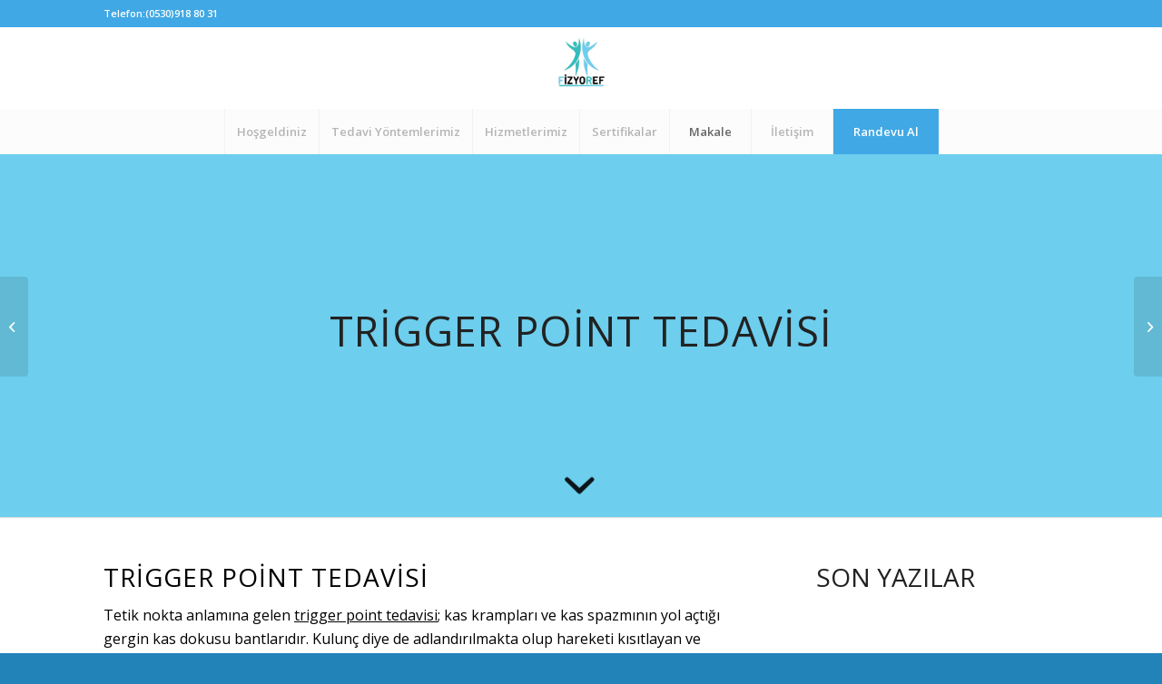

--- FILE ---
content_type: text/html; charset=UTF-8
request_url: https://fizyoref.com/trigger-point-tedavisi/
body_size: 14504
content:
<!DOCTYPE html>
<html lang="tr" prefix="og: https://ogp.me/ns#" class="html_stretched responsive av-preloader-disabled av-default-lightbox  html_header_top html_logo_center html_bottom_nav_header html_menu_right html_slim html_header_sticky html_header_shrinking html_header_topbar_active html_mobile_menu_tablet html_header_searchicon_disabled html_content_align_center html_header_unstick_top_disabled html_header_stretch_disabled html_minimal_header html_av-submenu-hidden html_av-submenu-display-click html_av-overlay-side html_av-overlay-side-classic html_av-submenu-clone html_entry_id_1185 av-cookies-no-cookie-consent av-no-preview html_text_menu_active ">
<head>
<meta charset="UTF-8" />
<meta name="robots" content="index, follow" />


<!-- mobile setting -->
<meta name="viewport" content="width=device-width, initial-scale=1">

<!-- Scripts/CSS and wp_head hook -->
	<style>img:is([sizes="auto" i], [sizes^="auto," i]) { contain-intrinsic-size: 3000px 1500px }</style>
	
<!-- Rank Math PRO tarafından Arama Motoru Optimizasyonu - https://rankmath.com/ -->
<title>Trigger Point Tedavisi | FizyoRef | 0530 918 80 31</title>
<meta name="description" content="Trigger Point Tedavisi hakkında daha fazla bilgi için lütfen bizimle iletişime geçiniz."/>
<meta name="robots" content="follow, index, max-snippet:-1, max-video-preview:-1, max-image-preview:large"/>
<link rel="canonical" href="https://fizyoref.com/trigger-point-tedavisi/" />
<meta property="og:locale" content="tr_TR" />
<meta property="og:type" content="article" />
<meta property="og:title" content="Trigger Point Tedavisi | FizyoRef | 0530 918 80 31" />
<meta property="og:description" content="Trigger Point Tedavisi hakkında daha fazla bilgi için lütfen bizimle iletişime geçiniz." />
<meta property="og:url" content="https://fizyoref.com/trigger-point-tedavisi/" />
<meta property="og:site_name" content="fizyoref" />
<meta property="article:section" content="Trigger Point Uygulama" />
<meta property="og:updated_time" content="2024-12-12T07:41:15+00:00" />
<meta property="og:image" content="https://fizyoref.com/wp-content/uploads/2022/03/Trigger-Point-Tedavisi.jpg" />
<meta property="og:image:secure_url" content="https://fizyoref.com/wp-content/uploads/2022/03/Trigger-Point-Tedavisi.jpg" />
<meta property="og:image:width" content="1500" />
<meta property="og:image:height" content="630" />
<meta property="og:image:alt" content="Trigger-Point-Tedavisi" />
<meta property="og:image:type" content="image/jpeg" />
<meta property="article:published_time" content="2022-03-20T14:13:53+00:00" />
<meta property="article:modified_time" content="2024-12-12T07:41:15+00:00" />
<meta name="twitter:card" content="summary_large_image" />
<meta name="twitter:title" content="Trigger Point Tedavisi | FizyoRef | 0530 918 80 31" />
<meta name="twitter:description" content="Trigger Point Tedavisi hakkında daha fazla bilgi için lütfen bizimle iletişime geçiniz." />
<meta name="twitter:image" content="https://fizyoref.com/wp-content/uploads/2022/03/Trigger-Point-Tedavisi.jpg" />
<meta name="twitter:label1" content="Yazan" />
<meta name="twitter:data1" content="fizyoref" />
<meta name="twitter:label2" content="Okuma süresi" />
<meta name="twitter:data2" content="1 dakika" />
<script type="application/ld+json" class="rank-math-schema-pro">{"@context":"https://schema.org","@graph":[{"@type":["MedicalClinic","Organization"],"@id":"https://fizyoref.com/#organization","name":"fizyoref","url":"https://fizyoref.com","openingHours":["Monday,Tuesday,Wednesday,Thursday,Friday,Saturday,Sunday 09:00-17:00"]},{"@type":"WebSite","@id":"https://fizyoref.com/#website","url":"https://fizyoref.com","name":"fizyoref","publisher":{"@id":"https://fizyoref.com/#organization"},"inLanguage":"tr"},{"@type":"ImageObject","@id":"https://fizyoref.com/wp-content/uploads/2022/03/Trigger-Point-Tedavisi.jpg","url":"https://fizyoref.com/wp-content/uploads/2022/03/Trigger-Point-Tedavisi.jpg","width":"1500","height":"630","caption":"Trigger-Point-Tedavisi","inLanguage":"tr"},{"@type":"WebPage","@id":"https://fizyoref.com/trigger-point-tedavisi/#webpage","url":"https://fizyoref.com/trigger-point-tedavisi/","name":"Trigger Point Tedavisi | FizyoRef | 0530 918 80 31","datePublished":"2022-03-20T14:13:53+00:00","dateModified":"2024-12-12T07:41:15+00:00","isPartOf":{"@id":"https://fizyoref.com/#website"},"primaryImageOfPage":{"@id":"https://fizyoref.com/wp-content/uploads/2022/03/Trigger-Point-Tedavisi.jpg"},"inLanguage":"tr"},{"@type":"Person","@id":"https://fizyoref.com/author/fizyoref/","name":"fizyoref","url":"https://fizyoref.com/author/fizyoref/","image":{"@type":"ImageObject","@id":"https://secure.gravatar.com/avatar/8e3bd129d9b5c3b94e677a46199f5661b37b9012ea27ab6da10e6a944aed887e?s=96&amp;d=mm&amp;r=g","url":"https://secure.gravatar.com/avatar/8e3bd129d9b5c3b94e677a46199f5661b37b9012ea27ab6da10e6a944aed887e?s=96&amp;d=mm&amp;r=g","caption":"fizyoref","inLanguage":"tr"},"sameAs":["https://fizyoref.com"],"worksFor":{"@id":"https://fizyoref.com/#organization"}},{"@type":"BlogPosting","headline":"Trigger Point Tedavisi | FizyoRef | 0530 918 80 31","keywords":"Trigger point tedavisi","datePublished":"2022-03-20T14:13:53+00:00","dateModified":"2024-12-12T07:41:15+00:00","articleSection":"Trigger Point Uygulama","author":{"@id":"https://fizyoref.com/author/fizyoref/","name":"fizyoref"},"publisher":{"@id":"https://fizyoref.com/#organization"},"description":"Trigger Point Tedavisi hakk\u0131nda daha fazla bilgi i\u00e7in l\u00fctfen bizimle ileti\u015fime ge\u00e7iniz.","name":"Trigger Point Tedavisi | FizyoRef | 0530 918 80 31","@id":"https://fizyoref.com/trigger-point-tedavisi/#richSnippet","isPartOf":{"@id":"https://fizyoref.com/trigger-point-tedavisi/#webpage"},"image":{"@id":"https://fizyoref.com/wp-content/uploads/2022/03/Trigger-Point-Tedavisi.jpg"},"inLanguage":"tr","mainEntityOfPage":{"@id":"https://fizyoref.com/trigger-point-tedavisi/#webpage"}}]}</script>
<!-- /Rank Math WordPress SEO eklentisi -->

<link rel="alternate" type="application/rss+xml" title="fizyoref &raquo; akışı" href="https://fizyoref.com/feed/" />
<link rel="alternate" type="application/rss+xml" title="fizyoref &raquo; yorum akışı" href="https://fizyoref.com/comments/feed/" />
<link rel="alternate" type="application/rss+xml" title="fizyoref &raquo; Trigger Point Tedavisi yorum akışı" href="https://fizyoref.com/trigger-point-tedavisi/feed/" />

<!-- google webfont font replacement -->

			<script type='text/javascript'>

				(function() {
					
					/*	check if webfonts are disabled by user setting via cookie - or user must opt in.	*/
					var html = document.getElementsByTagName('html')[0];
					var cookie_check = html.className.indexOf('av-cookies-needs-opt-in') >= 0 || html.className.indexOf('av-cookies-can-opt-out') >= 0;
					var allow_continue = true;
					var silent_accept_cookie = html.className.indexOf('av-cookies-user-silent-accept') >= 0;

					if( cookie_check && ! silent_accept_cookie )
					{
						if( ! document.cookie.match(/aviaCookieConsent/) || html.className.indexOf('av-cookies-session-refused') >= 0 )
						{
							allow_continue = false;
						}
						else
						{
							if( ! document.cookie.match(/aviaPrivacyRefuseCookiesHideBar/) )
							{
								allow_continue = false;
							}
							else if( ! document.cookie.match(/aviaPrivacyEssentialCookiesEnabled/) )
							{
								allow_continue = false;
							}
							else if( document.cookie.match(/aviaPrivacyGoogleWebfontsDisabled/) )
							{
								allow_continue = false;
							}
						}
					}
					
					if( allow_continue )
					{
						var f = document.createElement('link');
					
						f.type 	= 'text/css';
						f.rel 	= 'stylesheet';
						f.href 	= '//fonts.googleapis.com/css?family=Open+Sans:400,600';
						f.id 	= 'avia-google-webfont';

						document.getElementsByTagName('head')[0].appendChild(f);
					}
				})();
			
			</script>
			<script type="text/javascript">
/* <![CDATA[ */
window._wpemojiSettings = {"baseUrl":"https:\/\/s.w.org\/images\/core\/emoji\/16.0.1\/72x72\/","ext":".png","svgUrl":"https:\/\/s.w.org\/images\/core\/emoji\/16.0.1\/svg\/","svgExt":".svg","source":{"concatemoji":"https:\/\/fizyoref.com\/wp-includes\/js\/wp-emoji-release.min.js?ver=6.8.3"}};
/*! This file is auto-generated */
!function(s,n){var o,i,e;function c(e){try{var t={supportTests:e,timestamp:(new Date).valueOf()};sessionStorage.setItem(o,JSON.stringify(t))}catch(e){}}function p(e,t,n){e.clearRect(0,0,e.canvas.width,e.canvas.height),e.fillText(t,0,0);var t=new Uint32Array(e.getImageData(0,0,e.canvas.width,e.canvas.height).data),a=(e.clearRect(0,0,e.canvas.width,e.canvas.height),e.fillText(n,0,0),new Uint32Array(e.getImageData(0,0,e.canvas.width,e.canvas.height).data));return t.every(function(e,t){return e===a[t]})}function u(e,t){e.clearRect(0,0,e.canvas.width,e.canvas.height),e.fillText(t,0,0);for(var n=e.getImageData(16,16,1,1),a=0;a<n.data.length;a++)if(0!==n.data[a])return!1;return!0}function f(e,t,n,a){switch(t){case"flag":return n(e,"\ud83c\udff3\ufe0f\u200d\u26a7\ufe0f","\ud83c\udff3\ufe0f\u200b\u26a7\ufe0f")?!1:!n(e,"\ud83c\udde8\ud83c\uddf6","\ud83c\udde8\u200b\ud83c\uddf6")&&!n(e,"\ud83c\udff4\udb40\udc67\udb40\udc62\udb40\udc65\udb40\udc6e\udb40\udc67\udb40\udc7f","\ud83c\udff4\u200b\udb40\udc67\u200b\udb40\udc62\u200b\udb40\udc65\u200b\udb40\udc6e\u200b\udb40\udc67\u200b\udb40\udc7f");case"emoji":return!a(e,"\ud83e\udedf")}return!1}function g(e,t,n,a){var r="undefined"!=typeof WorkerGlobalScope&&self instanceof WorkerGlobalScope?new OffscreenCanvas(300,150):s.createElement("canvas"),o=r.getContext("2d",{willReadFrequently:!0}),i=(o.textBaseline="top",o.font="600 32px Arial",{});return e.forEach(function(e){i[e]=t(o,e,n,a)}),i}function t(e){var t=s.createElement("script");t.src=e,t.defer=!0,s.head.appendChild(t)}"undefined"!=typeof Promise&&(o="wpEmojiSettingsSupports",i=["flag","emoji"],n.supports={everything:!0,everythingExceptFlag:!0},e=new Promise(function(e){s.addEventListener("DOMContentLoaded",e,{once:!0})}),new Promise(function(t){var n=function(){try{var e=JSON.parse(sessionStorage.getItem(o));if("object"==typeof e&&"number"==typeof e.timestamp&&(new Date).valueOf()<e.timestamp+604800&&"object"==typeof e.supportTests)return e.supportTests}catch(e){}return null}();if(!n){if("undefined"!=typeof Worker&&"undefined"!=typeof OffscreenCanvas&&"undefined"!=typeof URL&&URL.createObjectURL&&"undefined"!=typeof Blob)try{var e="postMessage("+g.toString()+"("+[JSON.stringify(i),f.toString(),p.toString(),u.toString()].join(",")+"));",a=new Blob([e],{type:"text/javascript"}),r=new Worker(URL.createObjectURL(a),{name:"wpTestEmojiSupports"});return void(r.onmessage=function(e){c(n=e.data),r.terminate(),t(n)})}catch(e){}c(n=g(i,f,p,u))}t(n)}).then(function(e){for(var t in e)n.supports[t]=e[t],n.supports.everything=n.supports.everything&&n.supports[t],"flag"!==t&&(n.supports.everythingExceptFlag=n.supports.everythingExceptFlag&&n.supports[t]);n.supports.everythingExceptFlag=n.supports.everythingExceptFlag&&!n.supports.flag,n.DOMReady=!1,n.readyCallback=function(){n.DOMReady=!0}}).then(function(){return e}).then(function(){var e;n.supports.everything||(n.readyCallback(),(e=n.source||{}).concatemoji?t(e.concatemoji):e.wpemoji&&e.twemoji&&(t(e.twemoji),t(e.wpemoji)))}))}((window,document),window._wpemojiSettings);
/* ]]> */
</script>

<style id='wp-emoji-styles-inline-css' type='text/css'>

	img.wp-smiley, img.emoji {
		display: inline !important;
		border: none !important;
		box-shadow: none !important;
		height: 1em !important;
		width: 1em !important;
		margin: 0 0.07em !important;
		vertical-align: -0.1em !important;
		background: none !important;
		padding: 0 !important;
	}
</style>
<link rel='stylesheet' id='wp-block-library-css' href='https://fizyoref.com/wp-includes/css/dist/block-library/style.min.css?ver=6.8.3' type='text/css' media='all' />
<style id='classic-theme-styles-inline-css' type='text/css'>
/*! This file is auto-generated */
.wp-block-button__link{color:#fff;background-color:#32373c;border-radius:9999px;box-shadow:none;text-decoration:none;padding:calc(.667em + 2px) calc(1.333em + 2px);font-size:1.125em}.wp-block-file__button{background:#32373c;color:#fff;text-decoration:none}
</style>
<style id='joinchat-button-style-inline-css' type='text/css'>
.wp-block-joinchat-button{border:none!important;text-align:center}.wp-block-joinchat-button figure{display:table;margin:0 auto;padding:0}.wp-block-joinchat-button figcaption{font:normal normal 400 .6em/2em var(--wp--preset--font-family--system-font,sans-serif);margin:0;padding:0}.wp-block-joinchat-button .joinchat-button__qr{background-color:#fff;border:6px solid #25d366;border-radius:30px;box-sizing:content-box;display:block;height:200px;margin:auto;overflow:hidden;padding:10px;width:200px}.wp-block-joinchat-button .joinchat-button__qr canvas,.wp-block-joinchat-button .joinchat-button__qr img{display:block;margin:auto}.wp-block-joinchat-button .joinchat-button__link{align-items:center;background-color:#25d366;border:6px solid #25d366;border-radius:30px;display:inline-flex;flex-flow:row nowrap;justify-content:center;line-height:1.25em;margin:0 auto;text-decoration:none}.wp-block-joinchat-button .joinchat-button__link:before{background:transparent var(--joinchat-ico) no-repeat center;background-size:100%;content:"";display:block;height:1.5em;margin:-.75em .75em -.75em 0;width:1.5em}.wp-block-joinchat-button figure+.joinchat-button__link{margin-top:10px}@media (orientation:landscape)and (min-height:481px),(orientation:portrait)and (min-width:481px){.wp-block-joinchat-button.joinchat-button--qr-only figure+.joinchat-button__link{display:none}}@media (max-width:480px),(orientation:landscape)and (max-height:480px){.wp-block-joinchat-button figure{display:none}}

</style>
<style id='global-styles-inline-css' type='text/css'>
:root{--wp--preset--aspect-ratio--square: 1;--wp--preset--aspect-ratio--4-3: 4/3;--wp--preset--aspect-ratio--3-4: 3/4;--wp--preset--aspect-ratio--3-2: 3/2;--wp--preset--aspect-ratio--2-3: 2/3;--wp--preset--aspect-ratio--16-9: 16/9;--wp--preset--aspect-ratio--9-16: 9/16;--wp--preset--color--black: #000000;--wp--preset--color--cyan-bluish-gray: #abb8c3;--wp--preset--color--white: #ffffff;--wp--preset--color--pale-pink: #f78da7;--wp--preset--color--vivid-red: #cf2e2e;--wp--preset--color--luminous-vivid-orange: #ff6900;--wp--preset--color--luminous-vivid-amber: #fcb900;--wp--preset--color--light-green-cyan: #7bdcb5;--wp--preset--color--vivid-green-cyan: #00d084;--wp--preset--color--pale-cyan-blue: #8ed1fc;--wp--preset--color--vivid-cyan-blue: #0693e3;--wp--preset--color--vivid-purple: #9b51e0;--wp--preset--gradient--vivid-cyan-blue-to-vivid-purple: linear-gradient(135deg,rgba(6,147,227,1) 0%,rgb(155,81,224) 100%);--wp--preset--gradient--light-green-cyan-to-vivid-green-cyan: linear-gradient(135deg,rgb(122,220,180) 0%,rgb(0,208,130) 100%);--wp--preset--gradient--luminous-vivid-amber-to-luminous-vivid-orange: linear-gradient(135deg,rgba(252,185,0,1) 0%,rgba(255,105,0,1) 100%);--wp--preset--gradient--luminous-vivid-orange-to-vivid-red: linear-gradient(135deg,rgba(255,105,0,1) 0%,rgb(207,46,46) 100%);--wp--preset--gradient--very-light-gray-to-cyan-bluish-gray: linear-gradient(135deg,rgb(238,238,238) 0%,rgb(169,184,195) 100%);--wp--preset--gradient--cool-to-warm-spectrum: linear-gradient(135deg,rgb(74,234,220) 0%,rgb(151,120,209) 20%,rgb(207,42,186) 40%,rgb(238,44,130) 60%,rgb(251,105,98) 80%,rgb(254,248,76) 100%);--wp--preset--gradient--blush-light-purple: linear-gradient(135deg,rgb(255,206,236) 0%,rgb(152,150,240) 100%);--wp--preset--gradient--blush-bordeaux: linear-gradient(135deg,rgb(254,205,165) 0%,rgb(254,45,45) 50%,rgb(107,0,62) 100%);--wp--preset--gradient--luminous-dusk: linear-gradient(135deg,rgb(255,203,112) 0%,rgb(199,81,192) 50%,rgb(65,88,208) 100%);--wp--preset--gradient--pale-ocean: linear-gradient(135deg,rgb(255,245,203) 0%,rgb(182,227,212) 50%,rgb(51,167,181) 100%);--wp--preset--gradient--electric-grass: linear-gradient(135deg,rgb(202,248,128) 0%,rgb(113,206,126) 100%);--wp--preset--gradient--midnight: linear-gradient(135deg,rgb(2,3,129) 0%,rgb(40,116,252) 100%);--wp--preset--font-size--small: 13px;--wp--preset--font-size--medium: 20px;--wp--preset--font-size--large: 36px;--wp--preset--font-size--x-large: 42px;--wp--preset--spacing--20: 0.44rem;--wp--preset--spacing--30: 0.67rem;--wp--preset--spacing--40: 1rem;--wp--preset--spacing--50: 1.5rem;--wp--preset--spacing--60: 2.25rem;--wp--preset--spacing--70: 3.38rem;--wp--preset--spacing--80: 5.06rem;--wp--preset--shadow--natural: 6px 6px 9px rgba(0, 0, 0, 0.2);--wp--preset--shadow--deep: 12px 12px 50px rgba(0, 0, 0, 0.4);--wp--preset--shadow--sharp: 6px 6px 0px rgba(0, 0, 0, 0.2);--wp--preset--shadow--outlined: 6px 6px 0px -3px rgba(255, 255, 255, 1), 6px 6px rgba(0, 0, 0, 1);--wp--preset--shadow--crisp: 6px 6px 0px rgba(0, 0, 0, 1);}:where(.is-layout-flex){gap: 0.5em;}:where(.is-layout-grid){gap: 0.5em;}body .is-layout-flex{display: flex;}.is-layout-flex{flex-wrap: wrap;align-items: center;}.is-layout-flex > :is(*, div){margin: 0;}body .is-layout-grid{display: grid;}.is-layout-grid > :is(*, div){margin: 0;}:where(.wp-block-columns.is-layout-flex){gap: 2em;}:where(.wp-block-columns.is-layout-grid){gap: 2em;}:where(.wp-block-post-template.is-layout-flex){gap: 1.25em;}:where(.wp-block-post-template.is-layout-grid){gap: 1.25em;}.has-black-color{color: var(--wp--preset--color--black) !important;}.has-cyan-bluish-gray-color{color: var(--wp--preset--color--cyan-bluish-gray) !important;}.has-white-color{color: var(--wp--preset--color--white) !important;}.has-pale-pink-color{color: var(--wp--preset--color--pale-pink) !important;}.has-vivid-red-color{color: var(--wp--preset--color--vivid-red) !important;}.has-luminous-vivid-orange-color{color: var(--wp--preset--color--luminous-vivid-orange) !important;}.has-luminous-vivid-amber-color{color: var(--wp--preset--color--luminous-vivid-amber) !important;}.has-light-green-cyan-color{color: var(--wp--preset--color--light-green-cyan) !important;}.has-vivid-green-cyan-color{color: var(--wp--preset--color--vivid-green-cyan) !important;}.has-pale-cyan-blue-color{color: var(--wp--preset--color--pale-cyan-blue) !important;}.has-vivid-cyan-blue-color{color: var(--wp--preset--color--vivid-cyan-blue) !important;}.has-vivid-purple-color{color: var(--wp--preset--color--vivid-purple) !important;}.has-black-background-color{background-color: var(--wp--preset--color--black) !important;}.has-cyan-bluish-gray-background-color{background-color: var(--wp--preset--color--cyan-bluish-gray) !important;}.has-white-background-color{background-color: var(--wp--preset--color--white) !important;}.has-pale-pink-background-color{background-color: var(--wp--preset--color--pale-pink) !important;}.has-vivid-red-background-color{background-color: var(--wp--preset--color--vivid-red) !important;}.has-luminous-vivid-orange-background-color{background-color: var(--wp--preset--color--luminous-vivid-orange) !important;}.has-luminous-vivid-amber-background-color{background-color: var(--wp--preset--color--luminous-vivid-amber) !important;}.has-light-green-cyan-background-color{background-color: var(--wp--preset--color--light-green-cyan) !important;}.has-vivid-green-cyan-background-color{background-color: var(--wp--preset--color--vivid-green-cyan) !important;}.has-pale-cyan-blue-background-color{background-color: var(--wp--preset--color--pale-cyan-blue) !important;}.has-vivid-cyan-blue-background-color{background-color: var(--wp--preset--color--vivid-cyan-blue) !important;}.has-vivid-purple-background-color{background-color: var(--wp--preset--color--vivid-purple) !important;}.has-black-border-color{border-color: var(--wp--preset--color--black) !important;}.has-cyan-bluish-gray-border-color{border-color: var(--wp--preset--color--cyan-bluish-gray) !important;}.has-white-border-color{border-color: var(--wp--preset--color--white) !important;}.has-pale-pink-border-color{border-color: var(--wp--preset--color--pale-pink) !important;}.has-vivid-red-border-color{border-color: var(--wp--preset--color--vivid-red) !important;}.has-luminous-vivid-orange-border-color{border-color: var(--wp--preset--color--luminous-vivid-orange) !important;}.has-luminous-vivid-amber-border-color{border-color: var(--wp--preset--color--luminous-vivid-amber) !important;}.has-light-green-cyan-border-color{border-color: var(--wp--preset--color--light-green-cyan) !important;}.has-vivid-green-cyan-border-color{border-color: var(--wp--preset--color--vivid-green-cyan) !important;}.has-pale-cyan-blue-border-color{border-color: var(--wp--preset--color--pale-cyan-blue) !important;}.has-vivid-cyan-blue-border-color{border-color: var(--wp--preset--color--vivid-cyan-blue) !important;}.has-vivid-purple-border-color{border-color: var(--wp--preset--color--vivid-purple) !important;}.has-vivid-cyan-blue-to-vivid-purple-gradient-background{background: var(--wp--preset--gradient--vivid-cyan-blue-to-vivid-purple) !important;}.has-light-green-cyan-to-vivid-green-cyan-gradient-background{background: var(--wp--preset--gradient--light-green-cyan-to-vivid-green-cyan) !important;}.has-luminous-vivid-amber-to-luminous-vivid-orange-gradient-background{background: var(--wp--preset--gradient--luminous-vivid-amber-to-luminous-vivid-orange) !important;}.has-luminous-vivid-orange-to-vivid-red-gradient-background{background: var(--wp--preset--gradient--luminous-vivid-orange-to-vivid-red) !important;}.has-very-light-gray-to-cyan-bluish-gray-gradient-background{background: var(--wp--preset--gradient--very-light-gray-to-cyan-bluish-gray) !important;}.has-cool-to-warm-spectrum-gradient-background{background: var(--wp--preset--gradient--cool-to-warm-spectrum) !important;}.has-blush-light-purple-gradient-background{background: var(--wp--preset--gradient--blush-light-purple) !important;}.has-blush-bordeaux-gradient-background{background: var(--wp--preset--gradient--blush-bordeaux) !important;}.has-luminous-dusk-gradient-background{background: var(--wp--preset--gradient--luminous-dusk) !important;}.has-pale-ocean-gradient-background{background: var(--wp--preset--gradient--pale-ocean) !important;}.has-electric-grass-gradient-background{background: var(--wp--preset--gradient--electric-grass) !important;}.has-midnight-gradient-background{background: var(--wp--preset--gradient--midnight) !important;}.has-small-font-size{font-size: var(--wp--preset--font-size--small) !important;}.has-medium-font-size{font-size: var(--wp--preset--font-size--medium) !important;}.has-large-font-size{font-size: var(--wp--preset--font-size--large) !important;}.has-x-large-font-size{font-size: var(--wp--preset--font-size--x-large) !important;}
:where(.wp-block-post-template.is-layout-flex){gap: 1.25em;}:where(.wp-block-post-template.is-layout-grid){gap: 1.25em;}
:where(.wp-block-columns.is-layout-flex){gap: 2em;}:where(.wp-block-columns.is-layout-grid){gap: 2em;}
:root :where(.wp-block-pullquote){font-size: 1.5em;line-height: 1.6;}
</style>
<link rel='stylesheet' id='avia-merged-styles-css' href='https://fizyoref.com/wp-content/uploads/dynamic_avia/avia-merged-styles-29eebc74e1e7aa04680c9deae9f07766---6544b3ed2d9c9.css' type='text/css' media='all' />
<script type="text/javascript" src="https://fizyoref.com/wp-includes/js/jquery/jquery.min.js?ver=3.7.1" id="jquery-core-js"></script>
<script type="text/javascript" src="https://fizyoref.com/wp-includes/js/jquery/jquery-migrate.min.js?ver=3.4.1" id="jquery-migrate-js"></script>
<link rel="https://api.w.org/" href="https://fizyoref.com/wp-json/" /><link rel="alternate" title="JSON" type="application/json" href="https://fizyoref.com/wp-json/wp/v2/posts/1185" /><link rel="EditURI" type="application/rsd+xml" title="RSD" href="https://fizyoref.com/xmlrpc.php?rsd" />
<meta name="generator" content="WordPress 6.8.3" />
<link rel='shortlink' href='https://fizyoref.com/?p=1185' />
<link rel="alternate" title="oEmbed (JSON)" type="application/json+oembed" href="https://fizyoref.com/wp-json/oembed/1.0/embed?url=https%3A%2F%2Ffizyoref.com%2Ftrigger-point-tedavisi%2F" />
<link rel="alternate" title="oEmbed (XML)" type="text/xml+oembed" href="https://fizyoref.com/wp-json/oembed/1.0/embed?url=https%3A%2F%2Ffizyoref.com%2Ftrigger-point-tedavisi%2F&#038;format=xml" />
<link rel="profile" href="http://gmpg.org/xfn/11" />
<link rel="alternate" type="application/rss+xml" title="fizyoref RSS2 Feed" href="https://fizyoref.com/feed/" />
<link rel="pingback" href="https://fizyoref.com/xmlrpc.php" />
<!--[if lt IE 9]><script src="https://fizyoref.com/wp-content/themes/enfold/js/html5shiv.js"></script><![endif]-->
<link rel="icon" href="https://fizyoref.com/wp-content/uploads/2022/04/4_3_remove.png" type="image/png">

<!-- To speed up the rendering and to display the site as fast as possible to the user we include some styles and scripts for above the fold content inline -->
<script type="text/javascript">'use strict';var avia_is_mobile=!1;if(/Android|webOS|iPhone|iPad|iPod|BlackBerry|IEMobile|Opera Mini/i.test(navigator.userAgent)&&'ontouchstart' in document.documentElement){avia_is_mobile=!0;document.documentElement.className+=' avia_mobile '}
else{document.documentElement.className+=' avia_desktop '};document.documentElement.className+=' js_active ';(function(){var e=['-webkit-','-moz-','-ms-',''],n='';for(var t in e){if(e[t]+'transform' in document.documentElement.style){document.documentElement.className+=' avia_transform ';n=e[t]+'transform'};if(e[t]+'perspective' in document.documentElement.style)document.documentElement.className+=' avia_transform3d '};if(typeof document.getElementsByClassName=='function'&&typeof document.documentElement.getBoundingClientRect=='function'&&avia_is_mobile==!1){if(n&&window.innerHeight>0){setTimeout(function(){var e=0,o={},a=0,t=document.getElementsByClassName('av-parallax'),i=window.pageYOffset||document.documentElement.scrollTop;for(e=0;e<t.length;e++){t[e].style.top='0px';o=t[e].getBoundingClientRect();a=Math.ceil((window.innerHeight+i-o.top)*0.3);t[e].style[n]='translate(0px, '+a+'px)';t[e].style.top='auto';t[e].className+=' enabled-parallax '}},50)}}})();</script><style type='text/css'>
@font-face {font-family: 'entypo-fontello'; font-weight: normal; font-style: normal; font-display: auto;
src: url('https://fizyoref.com/wp-content/themes/enfold/config-templatebuilder/avia-template-builder/assets/fonts/entypo-fontello.woff2') format('woff2'),
url('https://fizyoref.com/wp-content/themes/enfold/config-templatebuilder/avia-template-builder/assets/fonts/entypo-fontello.woff') format('woff'),
url('https://fizyoref.com/wp-content/themes/enfold/config-templatebuilder/avia-template-builder/assets/fonts/entypo-fontello.ttf') format('truetype'), 
url('https://fizyoref.com/wp-content/themes/enfold/config-templatebuilder/avia-template-builder/assets/fonts/entypo-fontello.svg#entypo-fontello') format('svg'),
url('https://fizyoref.com/wp-content/themes/enfold/config-templatebuilder/avia-template-builder/assets/fonts/entypo-fontello.eot'),
url('https://fizyoref.com/wp-content/themes/enfold/config-templatebuilder/avia-template-builder/assets/fonts/entypo-fontello.eot?#iefix') format('embedded-opentype');
} #top .avia-font-entypo-fontello, body .avia-font-entypo-fontello, html body [data-av_iconfont='entypo-fontello']:before{ font-family: 'entypo-fontello'; }

@font-face {font-family: 'medical'; font-weight: normal; font-style: normal; font-display: auto;
src: url('https://fizyoref.com/wp-content/uploads/avia_fonts/medical/medical.woff2') format('woff2'),
url('https://fizyoref.com/wp-content/uploads/avia_fonts/medical/medical.woff') format('woff'),
url('https://fizyoref.com/wp-content/uploads/avia_fonts/medical/medical.ttf') format('truetype'), 
url('https://fizyoref.com/wp-content/uploads/avia_fonts/medical/medical.svg#medical') format('svg'),
url('https://fizyoref.com/wp-content/uploads/avia_fonts/medical/medical.eot'),
url('https://fizyoref.com/wp-content/uploads/avia_fonts/medical/medical.eot?#iefix') format('embedded-opentype');
} #top .avia-font-medical, body .avia-font-medical, html body [data-av_iconfont='medical']:before{ font-family: 'medical'; }
</style>

<!--
Debugging Info for Theme support: 

Theme: Enfold
Version: 4.7.6.4
Installed: enfold
AviaFramework Version: 5.0
AviaBuilder Version: 4.7.6.4
aviaElementManager Version: 1.0.1
ML:256-PU:77-PLA:9
WP:6.8.3
Compress: CSS:all theme files - JS:all theme files
Updates: disabled
PLAu:9
--><!-- Global site tag (gtag.js) - Google Analytics -->
<script async src="https://www.googletagmanager.com/gtag/js?id=G-4G5TJ914RD"></script>
<script>
  window.dataLayer = window.dataLayer || [];
  function gtag(){dataLayer.push(arguments);}
  gtag('js', new Date());

  gtag('config', 'G-4G5TJ914RD');
</script>
<meta name="google-site-verification" content="wnXAfQIU7Jrlf9BXHkkJm1C7AhWMMKdPQfjFndbt9PA" />
</head>




<body id="top" class="wp-singular post-template-default single single-post postid-1185 single-format-standard wp-theme-enfold  rtl_columns stretched open_sans no_sidebar_border" itemscope="itemscope" itemtype="https://schema.org/WebPage" >

	
	<div id='wrap_all'>

	
<header id='header' class='all_colors header_color light_bg_color  av_header_top av_logo_center av_bottom_nav_header av_menu_right av_slim av_header_sticky av_header_shrinking av_header_stretch_disabled av_mobile_menu_tablet av_header_searchicon_disabled av_header_unstick_top_disabled av_seperator_big_border av_minimal_header'  role="banner" itemscope="itemscope" itemtype="https://schema.org/WPHeader" >

		<div id='header_meta' class='container_wrap container_wrap_meta  av_phone_active_left av_extra_header_active av_entry_id_1185'>
		
			      <div class='container'>
			      <div class='phone-info '><span>Telefon:<a href="tel:05309188031">(0530)918 80 31</a></span></div>			      </div>
		</div>

		<div  id='header_main' class='container_wrap container_wrap_logo'>
	
        <div class='container av-logo-container'><div class='inner-container'><span class='logo'><a href='https://fizyoref.com/'><img height="100" width="300" src='https://fizyoref.com/wp-content/uploads/2022/04/4_3_remove.png' alt='fizyoref' title='' /></a></span></div></div><div id='header_main_alternate' class='container_wrap'><div class='container'><nav class='main_menu' data-selectname='Sayfa seçiniz'  role="navigation" itemscope="itemscope" itemtype="https://schema.org/SiteNavigationElement" ><div class="avia-menu av-main-nav-wrap"><ul id="avia-menu" class="menu av-main-nav"><li id="menu-item-1095" class="menu-item menu-item-type-post_type menu-item-object-page menu-item-home menu-item-top-level menu-item-top-level-1"><a href="https://fizyoref.com/" itemprop="url"><span class="avia-bullet"></span><span class="avia-menu-text">Hoşgeldiniz</span><span class="avia-menu-fx"><span class="avia-arrow-wrap"><span class="avia-arrow"></span></span></span></a></li>
<li id="menu-item-1101" class="menu-item menu-item-type-post_type menu-item-object-page menu-item-has-children menu-item-top-level menu-item-top-level-2"><a href="https://fizyoref.com/tedavi-yontemlerimiz/" itemprop="url"><span class="avia-bullet"></span><span class="avia-menu-text">Tedavi Yöntemlerimiz</span><span class="avia-menu-fx"><span class="avia-arrow-wrap"><span class="avia-arrow"></span></span></span></a>


<ul class="sub-menu">
	<li id="menu-item-1232" class="menu-item menu-item-type-taxonomy menu-item-object-category"><a href="https://fizyoref.com/manuel-terapi/" itemprop="url"><span class="avia-bullet"></span><span class="avia-menu-text">Manuel Terapi</span></a></li>
	<li id="menu-item-1233" class="menu-item menu-item-type-taxonomy menu-item-object-category"><a href="https://fizyoref.com/graston-teknigi/" itemprop="url"><span class="avia-bullet"></span><span class="avia-menu-text">Graston Tekniği</span></a></li>
	<li id="menu-item-1234" class="menu-item menu-item-type-taxonomy menu-item-object-category current-post-ancestor current-menu-parent current-post-parent"><a href="https://fizyoref.com/trigger-point-uygulama/" itemprop="url"><span class="avia-bullet"></span><span class="avia-menu-text">Trigger Point Uygulama</span></a></li>
	<li id="menu-item-1235" class="menu-item menu-item-type-taxonomy menu-item-object-category"><a href="https://fizyoref.com/knezyolojik-bantlama/" itemprop="url"><span class="avia-bullet"></span><span class="avia-menu-text">Knezyolojik Bantlama</span></a></li>
	<li id="menu-item-1236" class="menu-item menu-item-type-taxonomy menu-item-object-category"><a href="https://fizyoref.com/kuru-igneleme/" itemprop="url"><span class="avia-bullet"></span><span class="avia-menu-text">Kuru İğneleme</span></a></li>
	<li id="menu-item-1237" class="menu-item menu-item-type-taxonomy menu-item-object-category"><a href="https://fizyoref.com/kupa-terapisi/" itemprop="url"><span class="avia-bullet"></span><span class="avia-menu-text">Kupa Terapisi</span></a></li>
	<li id="menu-item-1238" class="menu-item menu-item-type-taxonomy menu-item-object-category"><a href="https://fizyoref.com/hacamat/" itemprop="url"><span class="avia-bullet"></span><span class="avia-menu-text">Hacamat</span></a></li>
</ul>
</li>
<li id="menu-item-1099" class="menu-item menu-item-type-post_type menu-item-object-page menu-item-has-children menu-item-top-level menu-item-top-level-3"><a href="https://fizyoref.com/hizmetlerimiz/" itemprop="url"><span class="avia-bullet"></span><span class="avia-menu-text">Hizmetlerimiz</span><span class="avia-menu-fx"><span class="avia-arrow-wrap"><span class="avia-arrow"></span></span></span></a>


<ul class="sub-menu">
	<li id="menu-item-1221" class="menu-item menu-item-type-post_type menu-item-object-page"><a href="https://fizyoref.com/bel-fitigi/" itemprop="url"><span class="avia-bullet"></span><span class="avia-menu-text">Bel Fıtığı</span></a></li>
	<li id="menu-item-1220" class="menu-item menu-item-type-post_type menu-item-object-page"><a href="https://fizyoref.com/boyun-fitigi/" itemprop="url"><span class="avia-bullet"></span><span class="avia-menu-text">Boyun Fıtığı</span></a></li>
	<li id="menu-item-1219" class="menu-item menu-item-type-post_type menu-item-object-page"><a href="https://fizyoref.com/kanal-darliklari/" itemprop="url"><span class="avia-bullet"></span><span class="avia-menu-text">Kanal Darlıkları</span></a></li>
	<li id="menu-item-1218" class="menu-item menu-item-type-post_type menu-item-object-page"><a href="https://fizyoref.com/kireclenme/" itemprop="url"><span class="avia-bullet"></span><span class="avia-menu-text">Kireçlenme</span></a></li>
	<li id="menu-item-1217" class="menu-item menu-item-type-post_type menu-item-object-page"><a href="https://fizyoref.com/cerrahi-oncesi-ve-sonrasi-rehabilitasyon/" itemprop="url"><span class="avia-bullet"></span><span class="avia-menu-text">Cerrahi Öncesi ve Sonrası Rehabilitasyon</span></a></li>
	<li id="menu-item-1216" class="menu-item menu-item-type-post_type menu-item-object-page"><a href="https://fizyoref.com/evde-fizik-tedavi/" itemprop="url"><span class="avia-bullet"></span><span class="avia-menu-text">Evde Fizik Tedavi</span></a></li>
</ul>
</li>
<li id="menu-item-1393" class="menu-item menu-item-type-post_type menu-item-object-page menu-item-top-level menu-item-top-level-4"><a href="https://fizyoref.com/sertifikalar/" itemprop="url"><span class="avia-bullet"></span><span class="avia-menu-text">Sertifikalar</span><span class="avia-menu-fx"><span class="avia-arrow-wrap"><span class="avia-arrow"></span></span></span></a></li>
<li id="menu-item-1100" class="menu-item menu-item-type-post_type menu-item-object-page menu-item-top-level menu-item-top-level-5 current-menu-item"><a href="https://fizyoref.com/makale/" itemprop="url"><span class="avia-bullet"></span><span class="avia-menu-text">Makale</span><span class="avia-menu-fx"><span class="avia-arrow-wrap"><span class="avia-arrow"></span></span></span></a></li>
<li id="menu-item-1098" class="menu-item menu-item-type-post_type menu-item-object-page menu-item-top-level menu-item-top-level-6"><a href="https://fizyoref.com/iletisim/" itemprop="url"><span class="avia-bullet"></span><span class="avia-menu-text">İletişim</span><span class="avia-menu-fx"><span class="avia-arrow-wrap"><span class="avia-arrow"></span></span></span></a></li>
<li id="menu-item-1131" class="menu-item menu-item-type-post_type menu-item-object-page av-menu-button av-menu-button-colored menu-item-top-level menu-item-top-level-7"><a href="https://fizyoref.com/randevu-al/" itemprop="url"><span class="avia-bullet"></span><span class="avia-menu-text">Randevu Al</span><span class="avia-menu-fx"><span class="avia-arrow-wrap"><span class="avia-arrow"></span></span></span></a></li>
<li class="av-burger-menu-main menu-item-avia-special av-small-burger-icon">
	        			<a href="#" aria-label="Menu" aria-hidden="false">
							<span class="av-hamburger av-hamburger--spin av-js-hamburger">
								<span class="av-hamburger-box">
						          <span class="av-hamburger-inner"></span>
						          <strong>Menu</strong>
								</span>
							</span>
							<span class="avia_hidden_link_text">Menu</span>
						</a>
	        		   </li></ul></div></nav></div> </div> 
		<!-- end container_wrap-->
		</div>
		<div class='header_bg'></div>

<!-- end header -->
</header>
		
	<div id='main' class='all_colors' data-scroll-offset='88'>

	<div id='av_section_1'  class='avia-section main_color avia-section-default avia-no-border-styling  avia-bg-style-scroll  avia-builder-el-0  el_before_av_textblock  avia-builder-el-first   av-minimum-height av-minimum-height-custom  container_wrap sidebar_right' style='background-color: #6dceed;  '  ><div class='av-section-color-overlay-wrap'><a href='#next-section' title='' class='scroll-down-link  av-custom-scroll-down-color' style='color: #000000;' aria-hidden='true' data-av_icon='' data-av_iconfont='entypo-fontello'></a><div class='container' style='height:400px'><main  role="main" itemscope="itemscope" itemtype="https://schema.org/Blog"  class='template-page content  av-content-small alpha units'><div class='post-entry post-entry-type-page post-entry-1185'><div class='entry-content-wrapper clearfix'>
<div  style='padding-bottom:10px; font-size:45px;' class='av-special-heading av-special-heading-h1  blockquote modern-quote modern-centered  avia-builder-el-1  avia-builder-el-no-sibling  av-inherit-size '><h1 class='av-special-heading-tag '  itemprop="headline"  >TRİGGER POİNT TEDAVİSİ</h1><div class='special-heading-border'><div class='special-heading-inner-border' ></div></div></div>
</div></div></main><!-- close content main element --></div></div></div><div id='after_section_1'  class='main_color av_default_container_wrap container_wrap sidebar_right' style=' '  ><div class='container' ><div class='template-page content  av-content-small alpha units'><div class='post-entry post-entry-type-page post-entry-1185'><div class='entry-content-wrapper clearfix'><section class="av_textblock_section "  itemscope="itemscope" itemtype="https://schema.org/BlogPosting" itemprop="blogPost" ><div class='avia_textblock  av_inherit_color '  style='font-size:16px; color:#010101; '  itemprop="text" ><h2>Trigger Point Tedavisi</h2>
<p>Tetik nokta anlamına gelen <a href="https://merihkenet.com/classes/tetik-nokta-masaji-2/" target="_blank" rel="dofollow noopener">trigger point tedavisi</a>; kas krampları ve kas spazmının yol açtığı gergin kas dokusu bantlarıdır. Kulunç diye de adlandırılmakta olup hareketi kısıtlayan ve ağrıya neden olan bu tetik noktalara özel aletlerle belli bir süre uygulamaya yapılması yöntemidir.</p>
<p><img fetchpriority="high" decoding="async" class="alignnone size-full wp-image-1187 aligncenter" src="https://fizyoref.com/wp-content/uploads/2022/03/Trigger-Point-Tedavisi.jpg" alt="Trigger-Point-Tedavisi" width="1500" height="630" srcset="https://fizyoref.com/wp-content/uploads/2022/03/Trigger-Point-Tedavisi.jpg 1500w, https://fizyoref.com/wp-content/uploads/2022/03/Trigger-Point-Tedavisi-300x126.jpg 300w, https://fizyoref.com/wp-content/uploads/2022/03/Trigger-Point-Tedavisi-1030x433.jpg 1030w, https://fizyoref.com/wp-content/uploads/2022/03/Trigger-Point-Tedavisi-768x323.jpg 768w, https://fizyoref.com/wp-content/uploads/2022/03/Trigger-Point-Tedavisi-705x296.jpg 705w" sizes="(max-width: 1500px) 100vw, 1500px" /><br />
Tedavide amaç ağrının azaltılması, uygulama yapılan bölgede dolaşımın arttırılması gergin dokunun esnetilmesiyle hareketin arttırılmasıdır.</p>
<p>Trigger Point Tedavisi hakkında daha fazla bilgi için bizimle <a href="https://fizyoref.com/iletisim/">iletişim</a>e geçebilirsiniz.</p>
</div></section></p>
<div  class='av-social-sharing-box  avia-builder-el-3  el_after_av_textblock  avia-builder-el-last  '><div class='av-share-box'><h5 class='av-share-link-description av-no-toc '>Bu yazıyı paylaşarak daha fazla kişinin faydalanmasını sağlayabilirsiniz.</h5><ul class='av-share-box-list noLightbox'><li class='av-share-link av-social-link-facebook' ><a target="_blank" aria-label="Share on Facebook" href="https://www.facebook.com/sharer.php?u=https://fizyoref.com/trigger-point-tedavisi/&#038;t=Trigger%20Point%20Tedavisi" aria-hidden="false" data-av_icon="" data-av_iconfont="entypo-fontello" title="" data-avia-related-tooltip="Share on Facebook" rel="noopener"><span class='avia_hidden_link_text'>Share on Facebook</span></a></li><li class='av-share-link av-social-link-twitter' ><a target="_blank" aria-label="Share on Twitter" href="https://twitter.com/share?text=Trigger%20Point%20Tedavisi&#038;url=https://fizyoref.com/?p=1185" aria-hidden="false" data-av_icon="" data-av_iconfont="entypo-fontello" title="" data-avia-related-tooltip="Share on Twitter" rel="noopener"><span class='avia_hidden_link_text'>Share on Twitter</span></a></li><li class='av-share-link av-social-link-whatsapp' ><a target="_blank" aria-label="Share on WhatsApp" href="https://api.whatsapp.com/send?text=https://fizyoref.com/trigger-point-tedavisi/" aria-hidden="false" data-av_icon="" data-av_iconfont="entypo-fontello" title="" data-avia-related-tooltip="Share on WhatsApp" rel="noopener"><span class='avia_hidden_link_text'>Share on WhatsApp</span></a></li><li class='av-share-link av-social-link-linkedin' ><a target="_blank" aria-label="Share on LinkedIn" href="https://linkedin.com/shareArticle?mini=true&#038;title=Trigger%20Point%20Tedavisi&#038;url=https://fizyoref.com/trigger-point-tedavisi/" aria-hidden="false" data-av_icon="" data-av_iconfont="entypo-fontello" title="" data-avia-related-tooltip="Share on LinkedIn" rel="noopener"><span class='avia_hidden_link_text'>Share on LinkedIn</span></a></li><li class='av-share-link av-social-link-mail' ><a  aria-label="Mail üzerinden paylaş" href='mailto:?subject=Trigger%20Point%20Tedavisi&#038;body=https://fizyoref.com/trigger-point-tedavisi/' aria-hidden='false' data-av_icon='' data-av_iconfont='entypo-fontello' title='' data-avia-related-tooltip='Mail üzerinden paylaş'><span class='avia_hidden_link_text'>Mail üzerinden paylaş</span></a></li></ul></div></div>
</div></div></div><!-- close content main div --> <!-- section close by builder template --><aside class='sidebar sidebar_right   alpha units'  role="complementary" itemscope="itemscope" itemtype="https://schema.org/WPSideBar" ><div class='inner_sidebar extralight-border'><section id="block-10" class="widget clearfix widget_block">
<h2 class="wp-block-heading">Son Yazılar</h2>
<span class="seperator extralight-border"></span></section><section id="block-8" class="widget clearfix widget_block widget_recent_entries"><ul class="wp-block-latest-posts__list wp-block-latest-posts"><li><a class="wp-block-latest-posts__post-title" href="https://fizyoref.com/arsuz-suluk-tedavisi/">Arsuz Sülük Tedavisi</a></li>
<li><a class="wp-block-latest-posts__post-title" href="https://fizyoref.com/antakya-suluk-tedavisi/">Antakya Sülük Tedavisi</a></li>
<li><a class="wp-block-latest-posts__post-title" href="https://fizyoref.com/iskenderun-suluk-tedavisi/">İskenderun Sülük Tedavisi</a></li>
<li><a class="wp-block-latest-posts__post-title" href="https://fizyoref.com/manuel-terapi-faydalari/">Manuel Terapi Faydaları</a></li>
<li><a class="wp-block-latest-posts__post-title" href="https://fizyoref.com/fitik-neden-olur/">Fıtık Neden Olur</a></li>
</ul><span class="seperator extralight-border"></span></section><section id="block-13" class="widget clearfix widget_block">
<h2 class="wp-block-heading">Kategori</h2>
<span class="seperator extralight-border"></span></section><section id="block-11" class="widget clearfix widget_block widget_categories"><ul class="wp-block-categories-list wp-block-categories">	<li class="cat-item cat-item-13"><a href="https://fizyoref.com/graston-teknigi/">Graston Tekniği</a>
</li>
	<li class="cat-item cat-item-18"><a href="https://fizyoref.com/hacamat/">Hacamat</a>
</li>
	<li class="cat-item cat-item-15"><a href="https://fizyoref.com/knezyolojik-bantlama/">Knezyolojik Bantlama</a>
</li>
	<li class="cat-item cat-item-16"><a href="https://fizyoref.com/kuru-igneleme/">Kuru İğneleme</a>
</li>
	<li class="cat-item cat-item-21"><a href="https://fizyoref.com/makale-yazilari/">Makale Yazıları</a>
</li>
	<li class="cat-item cat-item-1"><a href="https://fizyoref.com/manuel-terapi/">Manuel Terapi</a>
</li>
	<li class="cat-item cat-item-29"><a href="https://fizyoref.com/suluk-tedavisi/">Sülük Tedavisi</a>
</li>
	<li class="cat-item cat-item-14"><a href="https://fizyoref.com/trigger-point-uygulama/">Trigger Point Uygulama</a>
</li>
</ul><span class="seperator extralight-border"></span></section></div></aside>		</div><!--end builder template--></div><!-- close default .container_wrap element -->						<div class='container_wrap footer_color' id='footer'>

					<div class='container'>

						<div class='flex_column av_one_third  first el_before_av_one_third'><section id="text-3" class="widget clearfix widget_text"><h3 class="widgettitle">FİZYOREF</h3>			<div class="textwidget"><p>Bel fıtığı, boyun fıtığı, kanal darlığı, kireçlenme, cerrahi öncesi ve sonrası rehabilitasyon, evde fizik tedavi hizmetlerimizle sizinleyiz.</p>
</div>
		<span class="seperator extralight-border"></span></section></div><div class='flex_column av_one_third  el_after_av_one_third  el_before_av_one_third '><section id="text-4" class="widget clearfix widget_text"><h3 class="widgettitle">FİZYOREF İLETİŞİM</h3>			<div class="textwidget"><p><strong>Telefon</strong></p>
<p>0530 918 80 31</p>
<p><strong>E-Posta</strong></p>
<p>info@fizyoref.com</p>
<p><strong>Adres</strong></p>
<p>Mustafa Kemal mah.551.sok İpek Konutları Daire 2 (Mng Kargo Bitişiği) iskenderun/Hatay</p>
</div>
		<span class="seperator extralight-border"></span></section></div><div class='flex_column av_one_third  el_after_av_one_third  el_before_av_one_third '><section id="text-5" class="widget clearfix widget_text"><h3 class="widgettitle">TEDAVİ YÖNTEMLERİMİZ</h3>			<div class="textwidget"><p>Manuel terapi, graston tekniği, trigger point uygulama, knezyolojik bantlama, kuru iğneleme, kupa terapisi, hacamat</p>
</div>
		<span class="seperator extralight-border"></span></section></div>
					</div>

				<!-- ####### END FOOTER CONTAINER ####### -->
				</div>

	

	
				<footer class='container_wrap socket_color' id='socket'  role="contentinfo" itemscope="itemscope" itemtype="https://schema.org/WPFooter" >
                    <div class='container'>

                        <span class='copyright'>Tüm Hakları FizyoRef'e Aittir.  Web Tasarım <a href=https://pandijital.com/">Pan Dijital </a></span>

                        
                    </div>

	            <!-- ####### END SOCKET CONTAINER ####### -->
				</footer>


					<!-- end main -->
		</div>
		
		<a class='avia-post-nav avia-post-prev with-image' href='https://fizyoref.com/graston-teknigi-tedavisi/' >    <span class='label iconfont' aria-hidden='true' data-av_icon='' data-av_iconfont='entypo-fontello'></span>    <span class='entry-info-wrap'>        <span class='entry-info'>            <span class='entry-title'>Graston Tekniği Tedavisi</span>            <span class='entry-image'><img width="80" height="80" src="https://fizyoref.com/wp-content/uploads/2022/03/Graston-Teknigi-Tedavisi-80x80.jpg" class="wp-image-1183 avia-img-lazy-loading-1183 attachment-thumbnail size-thumbnail wp-post-image" alt="Graston Tekniği Tedavisi" decoding="async" srcset="https://fizyoref.com/wp-content/uploads/2022/03/Graston-Teknigi-Tedavisi-80x80.jpg 80w, https://fizyoref.com/wp-content/uploads/2022/03/Graston-Teknigi-Tedavisi-36x36.jpg 36w, https://fizyoref.com/wp-content/uploads/2022/03/Graston-Teknigi-Tedavisi-180x180.jpg 180w" sizes="(max-width: 80px) 100vw, 80px" /></span>        </span>    </span></a><a class='avia-post-nav avia-post-next with-image' href='https://fizyoref.com/kinezyolojik-bantlama-tedavisi/' >    <span class='label iconfont' aria-hidden='true' data-av_icon='' data-av_iconfont='entypo-fontello'></span>    <span class='entry-info-wrap'>        <span class='entry-info'>            <span class='entry-image'><img width="80" height="80" src="https://fizyoref.com/wp-content/uploads/2022/03/Knezyolojik-Bantlama-Tedavisi-80x80.jpg" class="wp-image-1192 avia-img-lazy-loading-1192 attachment-thumbnail size-thumbnail wp-post-image" alt="Kinezyolojik-Bantlama-Tedavisi" decoding="async" srcset="https://fizyoref.com/wp-content/uploads/2022/03/Knezyolojik-Bantlama-Tedavisi-80x80.jpg 80w, https://fizyoref.com/wp-content/uploads/2022/03/Knezyolojik-Bantlama-Tedavisi-36x36.jpg 36w, https://fizyoref.com/wp-content/uploads/2022/03/Knezyolojik-Bantlama-Tedavisi-180x180.jpg 180w" sizes="(max-width: 80px) 100vw, 80px" /></span>            <span class='entry-title'>Kinezyolojik Bantlama Tedavisi</span>        </span>    </span></a><!-- end wrap_all --></div>

<a href='#top' title='Sayfanın başına dön' id='scroll-top-link' aria-hidden='true' data-av_icon='' data-av_iconfont='entypo-fontello'><span class="avia_hidden_link_text">Sayfanın başına dön</span></a>

<div id="fb-root"></div>

<script type="speculationrules">
{"prefetch":[{"source":"document","where":{"and":[{"href_matches":"\/*"},{"not":{"href_matches":["\/wp-*.php","\/wp-admin\/*","\/wp-content\/uploads\/*","\/wp-content\/*","\/wp-content\/plugins\/*","\/wp-content\/themes\/enfold\/*","\/*\\?(.+)"]}},{"not":{"selector_matches":"a[rel~=\"nofollow\"]"}},{"not":{"selector_matches":".no-prefetch, .no-prefetch a"}}]},"eagerness":"conservative"}]}
</script>

 <script type='text/javascript'>
 /* <![CDATA[ */  
var avia_framework_globals = avia_framework_globals || {};
    avia_framework_globals.frameworkUrl = 'https://fizyoref.com/wp-content/themes/enfold/framework/';
    avia_framework_globals.installedAt = 'https://fizyoref.com/wp-content/themes/enfold/';
    avia_framework_globals.ajaxurl = 'https://fizyoref.com/wp-admin/admin-ajax.php';
/* ]]> */ 
</script>
 
 
<div class="joinchat joinchat--right" data-settings='{"telephone":"905309188031","mobile_only":false,"button_delay":3,"whatsapp_web":false,"qr":false,"message_views":2,"message_delay":10,"message_badge":false,"message_send":"","message_hash":"adad622b"}' hidden aria-hidden="false">
	<div class="joinchat__button" role="button" tabindex="0" aria-label="Merhaba Open chat">
									<div class="joinchat__tooltip" aria-hidden="true"><div>Merhaba</div></div>
			</div>
					<div class="joinchat__chatbox" role="dialog" aria-labelledby="joinchat__label" aria-modal="true">
			<div class="joinchat__header">
				<div id="joinchat__label">
											<svg class="joinchat__wa" width="120" height="28" viewBox="0 0 120 28"><title>WhatsApp</title><path d="M117.2 17c0 .4-.2.7-.4 1-.1.3-.4.5-.7.7l-1 .2c-.5 0-.9 0-1.2-.2l-.7-.7a3 3 0 0 1-.4-1 5.4 5.4 0 0 1 0-2.3c0-.4.2-.7.4-1l.7-.7a2 2 0 0 1 1.1-.3 2 2 0 0 1 1.8 1l.4 1a5.3 5.3 0 0 1 0 2.3m2.5-3c-.1-.7-.4-1.3-.8-1.7a4 4 0 0 0-1.3-1.2c-.6-.3-1.3-.4-2-.4-.6 0-1.2.1-1.7.4a3 3 0 0 0-1.2 1.1V11H110v13h2.7v-4.5c.4.4.8.8 1.3 1 .5.3 1 .4 1.6.4a4 4 0 0 0 3.2-1.5c.4-.5.7-1 .8-1.6.2-.6.3-1.2.3-1.9s0-1.3-.3-2zm-13.1 3c0 .4-.2.7-.4 1l-.7.7-1.1.2c-.4 0-.8 0-1-.2-.4-.2-.6-.4-.8-.7a3 3 0 0 1-.4-1 5.4 5.4 0 0 1 0-2.3c0-.4.2-.7.4-1 .1-.3.4-.5.7-.7a2 2 0 0 1 1-.3 2 2 0 0 1 1.9 1l.4 1a5.4 5.4 0 0 1 0 2.3m1.7-4.7a4 4 0 0 0-3.3-1.6c-.6 0-1.2.1-1.7.4a3 3 0 0 0-1.2 1.1V11h-2.6v13h2.7v-4.5c.3.4.7.8 1.2 1 .6.3 1.1.4 1.7.4a4 4 0 0 0 3.2-1.5c.4-.5.6-1 .8-1.6s.3-1.2.3-1.9-.1-1.3-.3-2c-.2-.6-.4-1.2-.8-1.6m-17.5 3.2 1.7-5 1.7 5zm.2-8.2-5 13.4h3l1-3h5l1 3h3L94 7.3zm-5.3 9.1-.6-.8-1-.5a11.6 11.6 0 0 0-2.3-.5l-1-.3a2 2 0 0 1-.6-.3.7.7 0 0 1-.3-.6c0-.2 0-.4.2-.5l.3-.3h.5l.5-.1c.5 0 .9 0 1.2.3.4.1.6.5.6 1h2.5c0-.6-.2-1.1-.4-1.5a3 3 0 0 0-1-1 4 4 0 0 0-1.3-.5 7.7 7.7 0 0 0-3 0c-.6.1-1 .3-1.4.5l-1 1a3 3 0 0 0-.4 1.5 2 2 0 0 0 1 1.8l1 .5 1.1.3 2.2.6c.6.2.8.5.8 1l-.1.5-.4.4a2 2 0 0 1-.6.2 2.8 2.8 0 0 1-1.4 0 2 2 0 0 1-.6-.3l-.5-.5-.2-.8H77c0 .7.2 1.2.5 1.6.2.5.6.8 1 1 .4.3.9.5 1.4.6a8 8 0 0 0 3.3 0c.5 0 1-.2 1.4-.5a3 3 0 0 0 1-1c.3-.5.4-1 .4-1.6 0-.5 0-.9-.3-1.2M74.7 8h-2.6v3h-1.7v1.7h1.7v5.8c0 .5 0 .9.2 1.2l.7.7 1 .3a7.8 7.8 0 0 0 2 0h.7v-2.1a3.4 3.4 0 0 1-.8 0l-1-.1-.2-1v-4.8h2V11h-2zm-7.6 9v.5l-.3.8-.7.6c-.2.2-.7.2-1.2.2h-.6l-.5-.2a1 1 0 0 1-.4-.4l-.1-.6.1-.6.4-.4.5-.3a4.8 4.8 0 0 1 1.2-.2 8 8 0 0 0 1.2-.2l.4-.3v1zm2.6 1.5v-5c0-.6 0-1.1-.3-1.5l-1-.8-1.4-.4a10.9 10.9 0 0 0-3.1 0l-1.5.6c-.4.2-.7.6-1 1a3 3 0 0 0-.5 1.5h2.7c0-.5.2-.9.5-1a2 2 0 0 1 1.3-.4h.6l.6.2.3.4.2.7c0 .3 0 .5-.3.6-.1.2-.4.3-.7.4l-1 .1a22 22 0 0 0-2.4.4l-1 .5c-.3.2-.6.5-.8.9-.2.3-.3.8-.3 1.3s.1 1 .3 1.3c.1.4.4.7.7 1l1 .4c.4.2.9.2 1.3.2a6 6 0 0 0 1.8-.2c.6-.2 1-.5 1.5-1a4 4 0 0 0 .2 1H70l-.3-1zm-11-6.7c-.2-.4-.6-.6-1-.8-.5-.2-1-.3-1.8-.3-.5 0-1 .1-1.5.4a3 3 0 0 0-1.3 1.2v-5h-2.7v13.4H53v-5.1c0-1 .2-1.7.5-2.2.3-.4.9-.6 1.6-.6.6 0 1 .2 1.3.6s.4 1 .4 1.8v5.5h2.7v-6c0-.6 0-1.2-.2-1.6 0-.5-.3-1-.5-1.3zm-14 4.7-2.3-9.2h-2.8l-2.3 9-2.2-9h-3l3.6 13.4h3l2.2-9.2 2.3 9.2h3l3.6-13.4h-3zm-24.5.2L18 15.6c-.3-.1-.6-.2-.8.2A20 20 0 0 1 16 17c-.2.2-.4.3-.7.1-.4-.2-1.5-.5-2.8-1.7-1-1-1.7-2-2-2.4-.1-.4 0-.5.2-.7l.5-.6.4-.6v-.6L10.4 8c-.3-.6-.6-.5-.8-.6H9c-.2 0-.6.1-.9.5C7.8 8.2 7 9 7 10.7s1.3 3.4 1.4 3.6c.2.3 2.5 3.7 6 5.2l1.9.8c.8.2 1.6.2 2.2.1s2-.8 2.3-1.6c.3-.9.3-1.5.2-1.7l-.7-.4zM14 25.3c-2 0-4-.5-5.8-1.6l-.4-.2-4.4 1.1 1.2-4.2-.3-.5A11.5 11.5 0 0 1 22.1 5.7 11.5 11.5 0 0 1 14 25.3M14 0A13.8 13.8 0 0 0 2 20.7L0 28l7.3-2A13.8 13.8 0 1 0 14 0"/></svg>
									</div>
				<div class="joinchat__close" role="button" tabindex="0" aria-label="Kapat"></div>
			</div>
			<div class="joinchat__scroll">
				<div class="joinchat__content">
					<div class="joinchat__chat"><div class="joinchat__bubble">Size nasıl yardımcı olabiliriz?</div></div>
					<div class="joinchat__open" role="button" tabindex="0">
													<div class="joinchat__open__text">Fizyoref</div>
												<svg class="joinchat__open__icon" width="60" height="60" viewbox="0 0 400 400">
							<path class="joinchat__pa" d="M168.83 200.504H79.218L33.04 44.284a1 1 0 0 1 1.386-1.188L365.083 199.04a1 1 0 0 1 .003 1.808L34.432 357.903a1 1 0 0 1-1.388-1.187l29.42-99.427"/>
							<path class="joinchat__pb" d="M318.087 318.087c-52.982 52.982-132.708 62.922-195.725 29.82l-80.449 10.18 10.358-80.112C18.956 214.905 28.836 134.99 81.913 81.913c65.218-65.217 170.956-65.217 236.174 0 42.661 42.661 57.416 102.661 44.265 157.316"/>
						</svg>
					</div>
				</div>
			</div>
		</div>
	</div>
<link rel='stylesheet' id='joinchat-css' href='https://fizyoref.com/wp-content/plugins/creame-whatsapp-me/public/css/joinchat.min.css?ver=6.0.8' type='text/css' media='all' />
<style id='joinchat-inline-css' type='text/css'>
.joinchat{--ch:142;--cs:70%;--cl:49%;--bw:1}
</style>
<script type="text/javascript" src="https://fizyoref.com/wp-content/plugins/creame-whatsapp-me/public/js/joinchat.min.js?ver=6.0.8" id="joinchat-js" defer="defer" data-wp-strategy="defer"></script>
<script type="text/javascript" src="https://fizyoref.com/wp-content/uploads/dynamic_avia/avia-footer-scripts-674e227b39465a66b27214fa4b57e8d8---6544b3edb2121.js" id="avia-footer-scripts-js"></script>
</body>
</html>


<!-- Page cached by LiteSpeed Cache 7.6.2 on 2026-01-22 12:12:14 -->